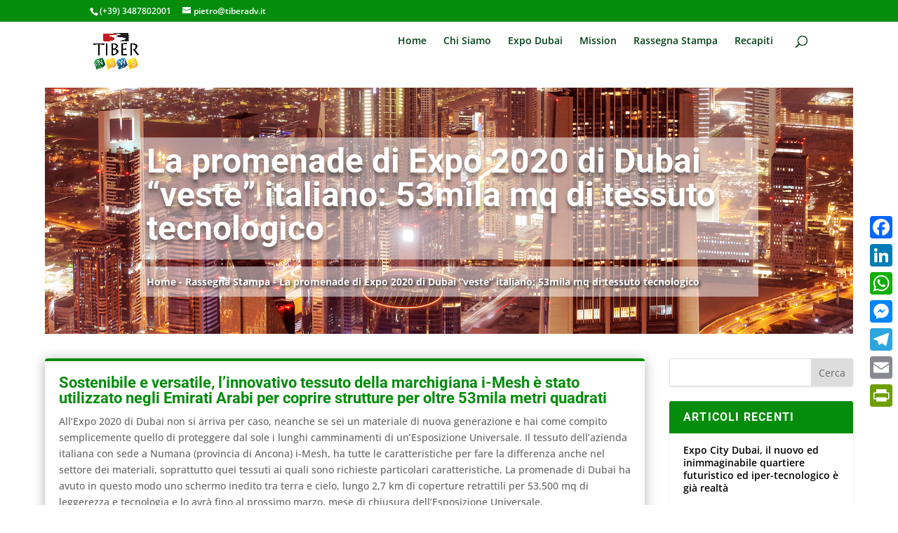

--- FILE ---
content_type: text/css
request_url: https://expodubai2020.it/wp-content/themes/Divi-Child/style.css?ver=4.27.5
body_size: 373
content:
/*
 Theme Name:   Divi Child
 Theme URI:    http://elegantthemes.com/
 Description:  Divi Child Theme
 Author:       ElegantThemes
 Author URI:   http://elegantthemes.com
 Template:     Divi
 Version:      0.1.1
 License:      GNU General Public License v2 or later
 License URI:  http://www.gnu.org/licenses/gpl-2.0.html
 Tags: responsive-layout, one-column, two-columns, three-columns, four-columns, left-sidebar, right-sidebar, custom-background, custom-colors, featured-images, full-width-template, post-formats, rtl-language-support, theme-options, threaded-comments, translation-ready
 Text Domain:  divi-child-theme
*/

/* ==== Add your own styles below this line ====
 * -------------------------------------------- */


/* Whatsapp button */
/*
.content-whatsapp {
	position: relative;
}

.content-whatsapp a {
	position: fixed;
	z-index: 99999;
	bottom: 30px;
	right: 30px;
	background-color: #075E54; 
	border-radius: 15px;
	padding: 14px;
	font-size: 18px;
	color: #fff;
}

.content-whatsapp a::before {
	content: "\f232";
	font-family: 'Font awesome 5 brands';
	color: #fff;
	font-size: 20px;
	margin-right: 10px;
	
}
*/
/* Facebook Messanger button */
/*
.content-FB-messanger {
	position: relative;
}

.content-FB-messanger a {
	position: fixed;
	z-index: 99999;
	bottom: 30px;
	right: 240px;
	background-color: #006AFF; 
	border-radius: 15px;
	padding: 14px;
	font-size: 18px;
	color: #fff;
}

.content-FB-messanger a::before {
	content: "\f39f";
	font-family: 'Font awesome 5 brands';
	color: #fff;
	font-size: 20px;
	margin-right: 10px;
	
}
*/

--- FILE ---
content_type: text/css
request_url: https://expodubai2020.it/wp-content/cache/wpfc-minified/227vsugv/6522r.css
body_size: 2544
content:
#top-header,#et-secondary-nav li ul{background-color:#048c0d}.et_header_style_centered .mobile_nav .select_page,.et_header_style_split .mobile_nav .select_page,.et_nav_text_color_light #top-menu>li>a,.et_nav_text_color_dark #top-menu>li>a,#top-menu a,.et_mobile_menu li a,.et_nav_text_color_light .et_mobile_menu li a,.et_nav_text_color_dark .et_mobile_menu li a,#et_search_icon:before,.et_search_form_container input,span.et_close_search_field:after,#et-top-navigation .et-cart-info{color:#014017}.et_search_form_container input::-moz-placeholder{color:#014017}.et_search_form_container input::-webkit-input-placeholder{color:#014017}.et_search_form_container input:-ms-input-placeholder{color:#014017}#top-menu li.current-menu-ancestor>a,#top-menu li.current-menu-item>a,#top-menu li.current_page_item>a{color:#a60522}h1,h2,h3,h4,h5,h6,.et_quote_content blockquote p,.et_pb_slide_description .et_pb_slide_title{font-weight:bold;font-style:normal;text-transform:none;text-decoration:none}@media only screen and (min-width:981px){.et_header_style_left #et-top-navigation,.et_header_style_split #et-top-navigation{padding:50px 0 0 0}.et_header_style_left #et-top-navigation nav>ul>li>a,.et_header_style_split #et-top-navigation nav>ul>li>a{padding-bottom:50px}.et_header_style_split .centered-inline-logo-wrap{width:100px;margin:-100px 0}.et_header_style_split .centered-inline-logo-wrap #logo{max-height:100px}.et_pb_svg_logo.et_header_style_split .centered-inline-logo-wrap #logo{height:100px}.et_header_style_centered #top-menu>li>a{padding-bottom:18px}.et_header_style_slide #et-top-navigation,.et_header_style_fullscreen #et-top-navigation{padding:41px 0 41px 0!important}.et_header_style_centered #main-header .logo_container{height:100px}#logo{max-height:80%}.et_pb_svg_logo #logo{height:80%}.et_header_style_centered.et_hide_primary_logo #main-header:not(.et-fixed-header) .logo_container,.et_header_style_centered.et_hide_fixed_logo #main-header.et-fixed-header .logo_container{height:18px}.et_header_style_left .et-fixed-header #et-top-navigation,.et_header_style_split .et-fixed-header #et-top-navigation{padding:50px 0 0 0}.et_header_style_left .et-fixed-header #et-top-navigation nav>ul>li>a,.et_header_style_split .et-fixed-header #et-top-navigation nav>ul>li>a{padding-bottom:50px}.et_header_style_centered header#main-header.et-fixed-header .logo_container{height:100px}.et_header_style_split #main-header.et-fixed-header .centered-inline-logo-wrap{width:100px;margin:-100px 0}.et_header_style_split .et-fixed-header .centered-inline-logo-wrap #logo{max-height:100px}.et_pb_svg_logo.et_header_style_split .et-fixed-header .centered-inline-logo-wrap #logo{height:100px}.et_header_style_slide .et-fixed-header #et-top-navigation,.et_header_style_fullscreen .et-fixed-header #et-top-navigation{padding:41px 0 41px 0!important}.et-fixed-header#top-header,.et-fixed-header#top-header #et-secondary-nav li ul{background-color:#048c0d}.et-fixed-header #top-menu a,.et-fixed-header #et_search_icon:before,.et-fixed-header #et_top_search .et-search-form input,.et-fixed-header .et_search_form_container input,.et-fixed-header .et_close_search_field:after,.et-fixed-header #et-top-navigation .et-cart-info{color:#014017!important}.et-fixed-header .et_search_form_container input::-moz-placeholder{color:#014017!important}.et-fixed-header .et_search_form_container input::-webkit-input-placeholder{color:#014017!important}.et-fixed-header .et_search_form_container input:-ms-input-placeholder{color:#014017!important}.et-fixed-header #top-menu li.current-menu-ancestor>a,.et-fixed-header #top-menu li.current-menu-item>a,.et-fixed-header #top-menu li.current_page_item>a{color:#a60522!important}}@media only screen and (min-width:1350px){.et_pb_row{padding:27px 0}.et_pb_section{padding:54px 0}.single.et_pb_pagebuilder_layout.et_full_width_page .et_post_meta_wrapper{padding-top:81px}.et_pb_fullwidth_section{padding:0}}	h1,h2,h3,h4,h5,h6{font-family:'Roboto',Helvetica,Arial,Lucida,sans-serif}body,input,textarea,select{font-family:'Open Sans',Helvetica,Arial,Lucida,sans-serif}li.toplevel_page_et_divi_options div.wp-menu-image:before{content:'\f2da'!important;font-size:23px!important;margin-top:0;font-family:'FontAwesome'!important}#page-container{overflow:hidden!important}.rank-math-breadcrumb a{font-size:14px;color:#ffffff}.rank-math-breadcrumb{color:#ffffff;font-size:14px;font-weight:bold;text-shadow:2px 2px 4px #000000}#et-secondary-menu{float:center}#et-info{float:center}@media (max-width:980px){#top-header,div#et-secondary-menu,ul#et-secondary-nav{display:block!important}#top-header .container{padding-top:0.75em!important}#top-header .et-social-icons{display:none}#et-secondary-menu{float:center!important}#et-info{float:center!important}}#main-header{box-shadow:none}@media (min-width:981px){#main-header.et-fixed-header{box-shadow:0 0 30px rgba(7,51,84,0.17)!important;-webkit-box-shadow:0 0 30px rgba(7,51,84,0.17)!important;-moz-box-shadow:0 0 30px rgba(7,51,84,0.17)!important}}.et_header_style_left .et-fixed-header #et-top-navigation nav>ul>li>a{padding-bottom:23px}#top-menu li{padding:0 10px!important}.et_header_style_left #et-top-navigation{padding-top:20px}.et_header_style_left .et-fixed-header #et-top-navigation{padding-top:10px}.jointoday_button a{color:#0c71c3!important;line-height:9px;font-weight:600;padding:13px 16px!important;margin-bottom:10px;text-transform:uppercase;font-size:12px!important;border-radius:50px;-webkit-border-radius:50px;-moz-border-radius:50px;display:block;transition:all .5s ease;-webkit-transition:all .5s ease;-moz-transition:all .5s ease;border:2px solid #0c71c3}.jointoday_button a:hover{opacity:1!important;color:#fff!important;background-color:#0c71c3}.et-fixed-header #top-menu .jointoday_button a:hover{background-color:#0c71c3;border:2px solid #0c71c3;box-shadow:0px 5px 20px #aab9c3;-moz-box-shadow:0px 5px 20px #aab9c3;-webkit-box-shadow:0px 5px 20px #aab9c3}.et-fixed-header #top-menu .jointoday_button a{color:#fff!important;background-color:#0c71c3;box-shadow:0px 5px 20px #d6dee4;-moz-box-shadow:0px 5px 20px #d6dee4;-webkit-box-shadow:0px 5px 20px #d6dee4;border:2px solid #0c71c3}.et-fixed-header.et_highlight_nav #top-menu .jointoday_button a{background-color:#0c71c3;border:2px solid #0c71c3;animation:highlight-nav .8s ease;-webkit-animation:highlight-nav .8s ease}#main-header.et-fixed-header.et_highlight_nav #top-menu .jointoday_button a:hover{background-color:#0c71c3;border:2px solid #0c71c3;box-shadow:0px 5px 20px #aab9c3;-moz-box-shadow:0px 5px 20px #aab9c3;-webkit-box-shadow:0px 5px 20px #aab9c3}@-webkit-keyframes highlight-nav{0%{-webkit-transform:scale(1);transform:scale(1)}50%{-webkit-transform:scale(1.2);transform:scale(1.2)}100%{-webkit-transform:scale(1);transform:scale(1)}}@keyframes highlight-nav{0%{-webkit-transform:scale(1);transform:scale(1)}50%{-webkit-transform:scale(1.2);transform:scale(1.2)}100%{-webkit-transform:scale(1);transform:scale(1)}}@media (max-width:980px){.et_mobile_menu li{text-align:center}.et_mobile_menu li a{border-bottom:none}.et_mobile_menu li a:hover{background-color:#ffffff}.jointoday_button a{border-bottom:2px solid #0c71c3!important}.jointoday_button a:hover{border-bottom:2px solid #0c71c3!important;background-color:#0c71c3!important}}.recent-sidebar .et_pb_widget .widgettitle{color:#fff;font-size:16px;font-weight:600;line-height:1;letter-spacing:1.2px;text-transform:uppercase;padding:15px 20px}.recent-sidebar .et_pb_widget .widgettitle{background:#048C0D}.recent-sidebar .et_pb_widget{float:left;max-width:100%}.recent-sidebar .et_pb_widget ul{list-style:none;padding:0}.recent-sidebar .et_pb_widget{display:block;background:#fff;width:100%;border-radius:3px;box-shadow:0 1px 3px rgba(0,0,0,.1);margin:0 0 24px;overflow:hidden}.recent-sidebar .et_pb_widget{display:block;background:#fff;width:100%;border-radius:3px;margin:0 0 24px;overflow:hidden}.recent-sidebar .et_pb_widget li{border-bottom:1px solid rgba(0,0,0,.1);margin:0;padding:15px 20px;font-size:12px;line-height:1.3em}.recent-sidebar .et_pb_widget a{font-size:14px;font-weight:600;line-height:1.3em}.recent-sidebar .et_pb_widget li a:hover{color:#A60522!important}.recent-sidebar .et_pb_extra_column_sidebar .et_pb_widget a{color:#014017}.recent-sidebar .widget_search{margin-bottom:8%!important}.recent-sidebar .widget_recent_entries{margin-bottom:7%!important}.recent-sidebar .et_pb_widget li a:hover{color:#A60522!important}.Sezione-PP-Centrale{padding-top:0px;padding-bottom:0px}.Riga-PP-Centrale{padding-top:0px;width:100%;max-width:100%}.Colonna-PP-Centrale{}.Slider-PP-Centrale{background-color:#0ABF04!important;font-size:12px}.Slider-PP-Centrale h3{font-size:20px!important}.Slider-PP-Centrale .et_pb_slide{padding:0%}.Slider-PP-Centrale .et_pb_slide_description{padding-top:40%!important;padding-bottom:0%!important;padding-left:0px!important;padding-right:0px!important}.Riga-PP-2-Box{padding-bottom:0px;width:100%!important;max-width:100%!important}.Colonna-Blog-PP-2-Box{}.Colonna-Blog-PP-2-Box{}.Blog-PP-2-Box-SN h2{text-align:center;font-size:16px;color:white}.Blog-PP-2-Box-SN p{text-align:center;color:white}.Blog-PP-2-Box-DX h2{text-align:center;font-size:16px;color:white}.Riga-PP-2-Box .Blog-PP-2-Box-SN h2{font-weight:bold!important}.Riga-PP-2-Box .Blog-PP-2-Box-DX h2{font-weight:bold!important}.Riga-PP-2-Box article{padding-top:60%;display:flex;flex-direction:column}.Riga-PP-2-Box h2.entry-title{background-color:rgba(10,191,4,0.6);width:100%;order:2;padding-bottom:5%}.Riga-PP-2-Box p.post-meta{order:1;background-color:rgba(10,191,4,0.6);text-transform:uppercase;margin-bottom:0%;padding-top:3%;padding-bottom:3%}.et_pb_section .Sezione-PP-ALL.et_section_regular{border-top:5px solid #A60522;border-right:1px solid #bbb;border-radius:3px;width:99%;margin:auto;padding-bottom:0}.Sezione-PP-ALL.et_section_regular{border-left:1px solid #bbb}.Sezione-PP-ALL.et_pb_section{padding:0}.et_pb_row .Sezione-PP-ALL{padding:0}.Colonna-PP-ALL-Testata{}.Titolo-PP-ALL-Testata{}.Titolo-PP-ALL-Testata h2{float:left;letter-spacing:1.5px;padding-right:1%;color:#014017;font-size:16px}.Titolo-PP-ALL-Testata p{line-height:1em;padding-top:1px}.Titolo-PP-ALL-Testata h2{font-weight:bold!important}.Riga-PP-ALL-Articoli .et_pb_post{margin-bottom:0px}.Colonna-Blog-PP-ALL-Articolo-InEvidenza{border-color:#bbbbbb;border-width:1px}.Colonna-Blog-PP-ALL-Articoli-Laterali{}.Blog-PP-ALL-Articolo-InEvidenza{}.Colonna-Blog-PP-ALL-Articolo-InEvidenza{border-top:1px solid #bbb!important;border-bottom:1px solid #bbb!important}.Colonna-Blog-PP-ALL-Articolo-InEvidenza{border-top:1px solid #bbb!important;border-bottom:1px solid #bbb!important}.Colonna-Blog-PP-ALL-Articoli-Laterali{border-color:#bbbbbb!important}.Blog-PP-ALL-Articolo-InEvidenza h2{font-weight:bold!important;color:#048C0D!important;text-align:left!important}.Blog-PP-ALL-Articoli-Laterali h2.entry-title{padding:0;font-size:14px;font-weight:600;letter-spacing:0;text-transform:none}.Blog-PP-ALL-Articoli-Laterali img{width:70px;margin:0 10px 0 0;float:left;overflow:hidden;vertical-align:top;display:block;background:#00A8FF}.Blog-PP-ALL-Articoli-Laterali .Blog-PP-ALL-Articoli-Laterali{display:none}.Blog-PP-ALL-Articoli-Laterali .et_pb_ajax_pagination_container article.et_pb_post .post-content{display:none}.Blog-PP-ALL-Articoli-Laterali .et_pb_ajax_pagination_container article{padding:3%;margin-bottom:0;border-left:1px solid #bbb;border-bottom:1px solid #bbb}.Blog-PP-ALL-Articoli-Laterali .et_pb_post .entry-featured-image-url{margin-bottom:0}.Blog-PP-ALL-Articoli-Laterali article .entry-title a:hover{color:#A60522!important}.Blog-PP-ALL-Articoli-Laterali h2{color:#048C0D!important}.Sezione-PP-AltriArticoli{padding-top:0px;padding-bottom:0px}.Colonna-PP-AltriArticoli{}.Riga-PP-AltriArticoli .et_pb_column div.post-content a.more-link{background-color:#048C0D;padding:2%;width:35%;align-content:center;text-align:center;margin-top:3%;border-radius:2px}.Riga-PP-AltriArticoli .et_pb_column div.post-content a.more-link:hover{background-color:#0ABF04}.Riga-PP-AltriArticoli .et_pb_column .et_pb_module .et_pb_ajax_pagination_container article.et_pb_post{box-shadow:0 1px 3px rgba(0,0,0,0.1)}.Riga-PP-AltriArticoli .et_pb_column .et_pb_module .et_pb_ajax_pagination_container article .entry-title{padding-left:2%}.Riga-PP-AltriArticoli .et_pb_column .et_pb_module .et_pb_ajax_pagination_container article .post-meta{padding-left:2%}.Riga-PP-AltriArticoli .et_pb_column .et_pb_module .et_pb_ajax_pagination_container article .post-content{padding-left:3%;padding-bottom:20px}.Riga-PP-AltriArticoli .et_pb_post>a:hover::before{content:"P";position:absolute;top:43%;font-family:Etmodules;color:#048c0d;z-index:9;font-size:30px;left:47%}.Riga-PP-AltriArticoli .et_pb_post>a:hover::after{content:"";background-color:rgba(255,255,255,0.3);position:absolute;width:100%;height:calc(100%);top:0;left:0;display:inline-block;border:1px solid #e5e5e5!important}.Riga-PP-AltriArticoli{width:100%!important;max-width:100%!important}.Riga-PP-AltriArticoli{width:100%!important;max-width:100%!important}@media only screen and (min-width:768px){.Blog-PP-AltriArticoli .et_pb_post{width:48.5%;float:left;margin-right:3%}.Blog-PP-AltriArticoli .et_pb_post:nth-child(2n){margin-right:0}}.wp-pagenavi{border-top:none;padding-top:0;padding-bottom:0}.wp-pagenavi span.current{background-color:#008000;color:#fff!important;border-radius:3px!important;padding:4px 8px}.wp-pagenavi a{background-color:#E5E5E5;border-radius:3px!important;padding:4px 8px;color:#818181}.wp-pagenavi a:hover{color:#fff!important;background-color:#008000}.Blog-PP-AltriArticoli h2{font-size:16px!important;text-align:left!important;font-weight:bold!important}.footer-info .et_pb_text_inner a{color:#fff}

--- FILE ---
content_type: text/css
request_url: https://expodubai2020.it/wp-content/cache/wpfc-minified/frjluoar/6kzk4.css
body_size: 279
content:
.et_pb_section_0_tb_footer.et_pb_section{padding-top:0px;padding-bottom:0px;background-color:#eaeaea!important}.et_pb_row_0_tb_footer.et_pb_row{padding-top:0px!important;padding-bottom:0px!important;padding-top:0px;padding-bottom:0px}.et_pb_row_0_tb_footer,body #page-container .et-db #et-boc .et-l .et_pb_row_0_tb_footer.et_pb_row,body.et_pb_pagebuilder_layout.single #page-container #et-boc .et-l .et_pb_row_0_tb_footer.et_pb_row,body.et_pb_pagebuilder_layout.single.et_full_width_page #page-container #et-boc .et-l .et_pb_row_0_tb_footer.et_pb_row,.et_pb_section_1_tb_footer{width:100%;max-width:100%}.et_pb_image_0_tb_footer{width:100px;text-align:center}.et_pb_text_5_tb_footer,.et_pb_text_0_tb_footer{font-weight:700;margin-top:10px!important;margin-bottom:30px!important}.et_pb_divider_0_tb_footer,.et_pb_divider_1_tb_footer{width:15%}.et_pb_divider_0_tb_footer:before,.et_pb_divider_1_tb_footer:before{border-top-color:#000000}.et_pb_text_9_tb_footer.et_pb_text,.et_pb_text_8_tb_footer.et_pb_text,.et_pb_text_7_tb_footer.et_pb_text,.et_pb_text_6_tb_footer.et_pb_text,.et_pb_text_4_tb_footer.et_pb_text,.et_pb_text_3_tb_footer.et_pb_text,.et_pb_text_1_tb_footer.et_pb_text,.et_pb_text_2_tb_footer.et_pb_text{color:#777777!important}.et_pb_text_1_tb_footer,.et_pb_text_9_tb_footer,.et_pb_text_8_tb_footer,.et_pb_text_4_tb_footer,.et_pb_text_7_tb_footer,.et_pb_text_6_tb_footer,.et_pb_text_2_tb_footer,.et_pb_text_3_tb_footer{margin-top:10px!important;margin-bottom:10px!important}.et_pb_text_7_tb_footer.et_pb_text a,.et_pb_text_6_tb_footer.et_pb_text a,.et_pb_text_8_tb_footer.et_pb_text a{color:#048c0d!important}.et_pb_text_7_tb_footer a,.et_pb_text_8_tb_footer a,.et_pb_text_6_tb_footer a{font-weight:700}.et_pb_social_media_follow .et_pb_social_media_follow_network_0_tb_footer.et_pb_social_icon .icon:before,.et_pb_social_media_follow .et_pb_social_media_follow_network_1_tb_footer.et_pb_social_icon .icon:before{color:#048c0d}.et_pb_social_media_follow_0_tb_footer li.et_pb_social_icon a.icon:before{color:#000000}.et_pb_section_1_tb_footer.et_pb_section{padding-top:0px;padding-bottom:0px;background-color:#048c0d!important}.et_pb_text_10_tb_footer.et_pb_text{color:#d4ded4!important}.et_pb_text_10_tb_footer{padding-top:0px!important}.et_pb_column_0_tb_footer,.et_pb_column_2_tb_footer,.et_pb_column_1_tb_footer{padding-top:30px;padding-right:50px;padding-bottom:30px;padding-left:50px}@media only screen and (max-width:980px){.et_pb_image_0_tb_footer .et_pb_image_wrap img{width:auto}.et_pb_column_0_tb_footer,.et_pb_column_1_tb_footer,.et_pb_column_2_tb_footer{padding-top:50px;padding-bottom:50px}}@media only screen and (max-width:767px){.et_pb_image_0_tb_footer .et_pb_image_wrap img{width:auto}}

--- FILE ---
content_type: text/css
request_url: https://expodubai2020.it/wp-content/et-cache/987473737/et-divi-dynamic-tb-987473189-tb-139-987473737-late.css
body_size: -8
content:
@font-face{font-family:ETmodules;font-display:block;src:url(//expodubai2020.it/wp-content/themes/Divi/core/admin/fonts/modules/social/modules.eot);src:url(//expodubai2020.it/wp-content/themes/Divi/core/admin/fonts/modules/social/modules.eot?#iefix) format("embedded-opentype"),url(//expodubai2020.it/wp-content/themes/Divi/core/admin/fonts/modules/social/modules.woff) format("woff"),url(//expodubai2020.it/wp-content/themes/Divi/core/admin/fonts/modules/social/modules.ttf) format("truetype"),url(//expodubai2020.it/wp-content/themes/Divi/core/admin/fonts/modules/social/modules.svg#ETmodules) format("svg");font-weight:400;font-style:normal}

--- FILE ---
content_type: application/javascript
request_url: https://expodubai2020.it/wp-content/cache/wpfc-minified/esyvwfzh/6522q.js
body_size: 566
content:
// source --> https://expodubai2020.it/wp-content/plugins/say-what/assets/build/frontend.js?ver=658db854f48fb86c32bd0f1d219c2d63 
!function(t){var e={};function n(o){if(e[o])return e[o].exports;var r=e[o]={i:o,l:!1,exports:{}};return t[o].call(r.exports,r,r.exports,n),r.l=!0,r.exports}n.m=t,n.c=e,n.d=function(t,e,o){n.o(t,e)||Object.defineProperty(t,e,{enumerable:!0,get:o})},n.r=function(t){"undefined"!=typeof Symbol&&Symbol.toStringTag&&Object.defineProperty(t,Symbol.toStringTag,{value:"Module"}),Object.defineProperty(t,"__esModule",{value:!0})},n.t=function(t,e){if(1&e&&(t=n(t)),8&e)return t;if(4&e&&"object"==typeof t&&t&&t.__esModule)return t;var o=Object.create(null);if(n.r(o),Object.defineProperty(o,"default",{enumerable:!0,value:t}),2&e&&"string"!=typeof t)for(var r in t)n.d(o,r,function(e){return t[e]}.bind(null,r));return o},n.n=function(t){var e=t&&t.__esModule?function(){return t.default}:function(){return t};return n.d(e,"a",e),e},n.o=function(t,e){return Object.prototype.hasOwnProperty.call(t,e)},n.p="",n(n.s=0)}([function(t,e,n){"use strict";n.r(e),n(1);const o={gettext:(t,e,n)=>o.handle(t,e,e,void 0,void 0,n),gettext_with_context:(t,e,n,r)=>o.handle(t,e,e,void 0,n,r),ngettext:(t,e,n,r,a)=>o.handle(t,e,n,r,void 0,a),ngettext_with_context:(t,e,n,r,a,i)=>o.handle(t,e,n,r,a,i),has_translation(t,e,n,r){const a=o.handle(e,e,e,void 0,n,r)!==e;return t||a},handle(t,e,n,o,r,a){void 0===a&&(a=""),void 0===r&&(r="");let i=a+"|"+n+"|"+r;return void 0!==o&&1!==o||(i=a+"|"+e+"|"+r),void 0!==window.say_what_data.replacements[i]?window.say_what_data.replacements[i]:t}};wp.hooks.addFilter("i18n.gettext","say-what",o.gettext,99),wp.hooks.addFilter("i18n.ngettext","say-what",o.ngettext,99),wp.hooks.addFilter("i18n.gettext_with_context","say-what",o.gettext_with_context,99),wp.hooks.addFilter("i18n.ngettext_with_context","say-what",o.ngettext_with_context,99),wp.hooks.addFilter("i18n.has_translation","say-what",o.has_translation,99)},function(t,e){t.exports=window.wp.hooks}]);

--- FILE ---
content_type: application/javascript; charset=utf-8
request_url: https://cs.iubenda.com/cookie-solution/confs/js/8213667.js
body_size: -204
content:
_iub.csRC = { consApiKey: 'jvOpl2kcLyrcUTdQDhHFcZjwtwOjWq2Y', consentDatabasePublicKey: 'oJfYUBTyZUi5fjyqWTQNyaZ43gWl1HAc', showBranding: false, publicId: '82d43327-6db6-11ee-8bfc-5ad8d8c564c0', floatingGroup: false };
_iub.csEnabled = true;
_iub.csPurposes = [3,4,7,1,5,6];
_iub.cpUpd = 1709842992;
_iub.csT = 0.05;
_iub.googleConsentModeV2 = true;
_iub.totalNumberOfProviders = 4;
